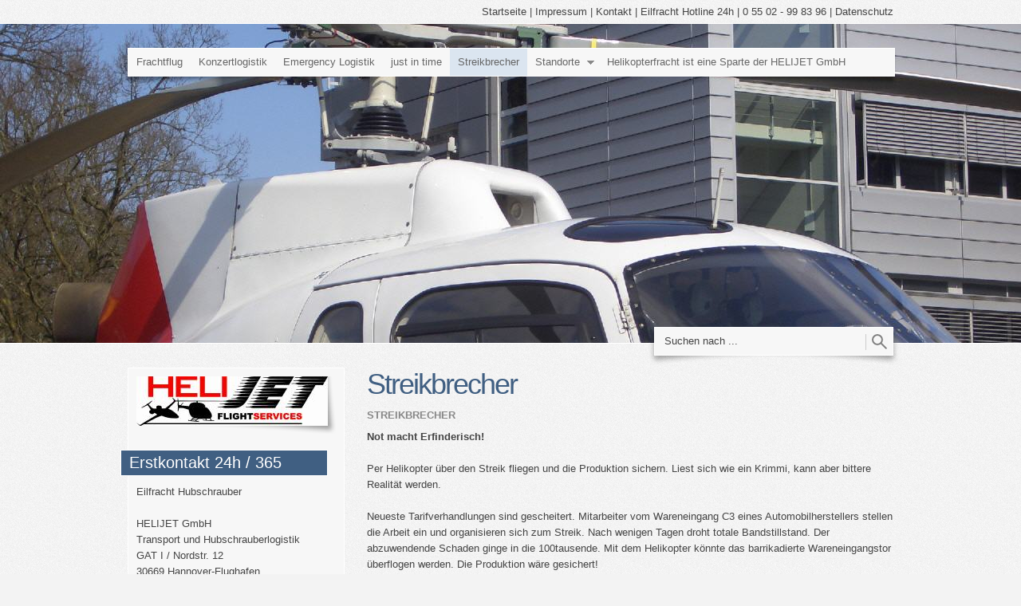

--- FILE ---
content_type: text/html
request_url: http://hubschrauberfracht.de/streikbrecher/index.html
body_size: 3639
content:
<!DOCTYPE html PUBLIC "-//W3C//DTD XHTML 1.0 Transitional//EN" "http://www.w3.org/TR/xhtml1/DTD/xhtml1-transitional.dtd">

<html xmlns="http://www.w3.org/1999/xhtml" xml:lang="de" lang="de">
<head>
<title>Eiltransporte mit dem Hubschrauber aus erster Hand</title>
<meta http-equiv="X-UA-Compatible" content="IE=EmulateIE7" />
<meta http-equiv="content-language" content="de" />
<meta http-equiv="content-type" content="text/html; charset=ISO-8859-1" />
<meta http-equiv="expires" content="0" />
<meta name="author" content="Peter Reininghaus" />
<meta name="description" content="Not macht Erfinderisch!  Per Helikopter &uuml;ber den Streik fliegen und die Produktion sichern. Liest sich wie ein Krimmi, kann aber bittere Realit&auml;t werden.  Neueste Tarifverhandlungen sind gescheiter..." />
<meta name="keywords" lang="de" content="Streikbrecher, Bandstillstand, Produktionssicherung" />
<meta name="generator" content="SIQUANDO Web 9 (#3826-9376)" />
<link rel="stylesheet" type="text/css" href="../assets/sf.css" />
<link rel="stylesheet" type="text/css" href="../assets/sd.css" />
<link rel="stylesheet" type="text/css" href="../assets/scal.css" />
<link rel="stylesheet" type="text/css" href="../assets/smn.css" />
<!--[if IE 6]><link rel="stylesheet" type="text/css" href="../assets/sie6.css" /><![endif]-->
<link rel="stylesheet" type="text/css" href="../assets/sc.css" />
<link rel="stylesheet" type="text/css" href="../assets/ssb.css" />
<script type="text/javascript" src="../assets/jq.js"></script>
<script type="text/javascript" src="../assets/jqdm.js"></script>

<style type="text/css">
#logocontainer {
	width: 100%;
	height: 400px;
	overflow: hidden;
	position: relative;
	border-top: 1px solid #ffffff;
	border-bottom: 1px solid #ffffff;
}
</style>

<script type="text/javascript">

/* <![CDATA[ */

var	logowidth;
var	logoheight;


$(document).ready(function() {
	logowidth=$('#logo').width();
	logoheight=$('#logo').height();

	reflow();
	$("#menu").dropMenu();
	
	$('#searchcriteria').focus(function() {
		if (this.value==this.defaultValue) {
			this.value='';
		};
	}).blur(function() {
		if (this.value=='') {
			this.value=this.defaultValue;
		};
	});
});

$(window).resize(function() {
	reflow();
});

$(window).load(function() {
	$('#logocontainer h1').animate({'padding-left':0},{duration:2000});
	$('#logocontainer h2').animate({'padding-left':200},{duration:2000});
});



function reflow() {
	$('#menu').css({'left': (Math.floor($('#logocontainer').width() - 20 - $('#menu').width())/2)+'px', 'visibility': 'visible'});
	$('#logocontainer h1').css({'left': (Math.floor($('#logocontainer').width() -  $('#menu').width())/2)+'px', 'visibility': 'visible'});
	$('#logocontainer h2').css({'left': (Math.floor($('#logocontainer').width() -  $('#menu').width())/2)+'px', 'visibility': 'visible'});
	
	if ($('#logo').length==0) {
		$('#searchcontainer').css({'left': 650+(Math.floor($('#logocontainer').width() - $('#menu').width())/2)+'px', 'top':'120px', 'visibility': 'visible'});
	} else {
		$('#searchcontainer').css({'left': 650+(Math.floor($('#logocontainer').width() -  $('#menu').width())/2)+'px', 'visibility': 'visible'});
	}
	
	
	var logoratio=logowidth/logoheight;
	var containerwidth=$('#logocontainer').width();
	var containerheight=$('#logocontainer').height();
	var newlogowidth;
	var newlogoheight;
	
	if (logowidth<containerwidth || logoheight<containerheight) {
		newlogowidth=containerwidth;
		newlogoheight=newlogowidth / logoratio;
	
		if (newlogoheight < containerheight) {
			newlogoheight=containerheight;
			newlogowidth=logoheight * logoratio;
		}
	} else {	
		newlogowidth=logowidth;
		newlogoheight=logoheight;
	}
	
	var newlogoleft=Math.floor((containerwidth-newlogowidth)/2);
	var newlogotop=Math.floor((containerheight-newlogoheight)/2);
	
	$('#logo').css({'width': newlogowidth+'px', 'height': newlogoheight+'px', 'left': newlogoleft+'px', 'top': newlogotop+'px', 'visibility': 'visible'});
	
}

/* ]]> */
	
</script>


</head>

<body>

<!-- $Id: google_analytics.ccml 21 2014-06-01 13:09:34Z volker $ -->
<script type="text/javascript">
//<![CDATA[

var gaJsHost = (("https:" == document.location.protocol) ? "https://ssl." : "http://www.");
document.write(unescape("%3Cscript src='" + gaJsHost + "google-analytics.com/ga.js' type='text/javascript'%3E%3C/script%3E"));

//]]>
</script>

<script type="text/javascript">
//<![CDATA[

var pageTracker = _gat._getTracker('UA-7384645-40');
pageTracker._setDomainName("none");  
pageTracker._setAllowLinker(true);
pageTracker._initData();
pageTracker._trackPageview();

//]]>
</script><div id="header">
<a href="../index.html">Startseite</a>
| <a href="../impressum.html">Impressum</a>
| <a href="../kontakt.html">Kontakt</a>
| <a href="../emergency-hotline-24h--0-55-02---99-83-96.html">Eilfracht Hotline 24h | 0 55 02 - 99 83 96</a>
| <a href="../datenschutz.html">Datenschutz</a>
</div>

<div id="logocontainer">

<img src="../images/327186a0010d68c24_eyecatcher.jpg" width="1280" height="578" id="logo" alt="" border="0"/></div>

<div id="searchcontainer">
<div id="searchbox">
	<form action="../fts.php" method="get">
	<input id="searchcriteria" value="Suchen nach ..." type="text" name="criteria" maxlength="30" />
	<input id="searchsubmit" type="image" src="../images/psearch.gif" />
	</form>
</div>
</div>	
<div id="menu">

<ul>
  <li><a  href="../frachtflug/index.html">Frachtflug</a>
    </li>
  <li><a  href="../konzertlogistik/index.html">Konzertlogistik</a>
    </li>
  <li><a  href="../emergency-logistik/index.html">Emergency Logistik</a>
    </li>
  <li><a  href="../just-in-time/index.html">just in time</a>
    </li>
  <li><a class="current" href="./index.html">Streikbrecher</a>
    </li>
  <li><a  href="../standorte/index.html">Standorte</a>
      <ul>
          <li><a  href="../standorte/hannover/index.html">Hannover</a>
      	  </li>
	      <li><a  href="../standorte/berlin/index.html">Berlin</a>
      	  </li>
	      <li><a  href="../standorte/bielefeld/index.html">Bielefeld</a>
      	  </li>
	      <li><a  href="../standorte/hamburg/index.html">Hamburg</a>
      	  </li>
	      <li><a  href="../standorte/moenchengladbach/index.html">M&ouml;nchengladbach</a>
      	  </li>
	      <li><a  href="../standorte/goettingen/index.html">G&ouml;ttingen</a>
      	  </li>
		</ul>
    </li>
  <li><a  href="http://helijet.de/flugservice/expressflug">Helikopterfracht ist eine Sparte der HELIJET GmbH</a>
    </li>
</ul>
		

</div>

<div id="maincol">

<div id="content">
<h1>Streikbrecher</h1>
<h2><a name="3271869f700e2dc1a"></a>Streikbrecher</h2>
<div class="paragraph">
<p style=""  ><b>Not macht Erfinderisch!<br/><br/></b>Per Helikopter &uuml;ber den Streik fliegen und die Produktion sichern. Liest sich wie ein Krimmi, kann aber bittere Realit&auml;t werden.<br/><br/>Neueste Tarifverhandlungen sind gescheitert. Mitarbeiter vom Wareneingang C3 eines Automobilherstellers stellen die Arbeit ein und organisieren sich zum Streik. Nach wenigen Tagen droht totale Bandstillstand. Der abzuwendende Schaden ginge in die 100tausende. Mit dem Helikopter k&ouml;nnte das barrikadierte Wareneingangstor &uuml;berflogen werden. Die Produktion w&auml;re gesichert!<br/><br/>Auch in diesem Extremfall stellt Ihnen unsere Logistik den passenen Helikopter zur Verf&uuml;gung. Von der 25 kg Kartonage &uuml;ber Plastikgranulat bis hin zur Europalette. Frachten bis zu 1.5 Tonnen k&ouml;nnen mit dem Frachthubschrauber transportiert werden.</p>
</div>
<div class="paragraph">
<hr></div>
<div class="paragraph">
<table width="100%" class="cells">

  <tr>
                            <td width="33%"  class="cell" align="left" valign="top">
		      	                  	
        	
	    	      <img src="../images/327186a1f20bd233ctable33.jpg" width="206" height="154" alt="" border="0"/>	    	
	    	    	  	  </td>
                          <td width="33%"  class="cell" align="left" valign="top">
		      	                  	
        	
	    	      <img src="../images/327186a1f20bd293etable33.jpg" width="206" height="154" alt="" border="0"/>	    	
	    	    	  	  </td>
                          <td width="34%"  class="cell" align="left" valign="top">
		      	                  	
        	
	    	      <img src="../images/327186a1f20bd2e40table34.jpg" width="212" height="159" alt="" border="0"/>	    	
	    	    	  	  </td>
    </tr>
</table>
</div>
<div class="paragraph">
<hr></div>
<p style="text-align:center;">Seit &uuml;ber 25 Jahren | Schnell, wirtschaftlich und effizient. Der Eiltransport und Frachtflug mit dem Hubschrauber in Deutschland | &Ouml;sterreich | Schweiz | Europa | © 1993 - 2018 HELIJET GmbH </p>
</div>

<div id="sidebarcontainer">
<div id="sidebar">

	
<div class="paragraph">
  
	
	
<img src="../images/logo-helijet_sbp.jpg" width="240" height="62" class="picture" alt="" border="0"/>	
</div>


	<h2>Erstkontakt 24h / 365</h2>
	
<div class="paragraph">
<p>Eilfracht Hubschrauber<br/><br/>HELIJET GmbH<br/>Transport und Hubschrauberlogistik<br/>GAT I / Nordstr. 12<br/>30669 Hannover-Flughafen<br/><br/></p></div>


	<h2>Service Hotline</h2>
	
<div class="paragraph">
<p>0 55 02 - 99 83 96 <br/><br/>E-Mail <b><br/></b><a title="" href="mailto:info@hubschrauberfracht.de" target="_blank">info@hubschrauberfracht.de</a></p></div>


	
<div class="paragraph">
<iframe width="235" height="180" src="http://www.youtube.com/embed/li1QolL19t4?feature=player_embedded" frameborder="0" allowfullscreen></iframe></div>


	
<div class="paragraph">
<!-- Go to www.addthis.com/dashboard to customize your tools -->
<script type="text/javascript" src="//s7.addthis.com/js/300/addthis_widget.js#pubid=ra-550edf6948a9c9b5" async="async"></script>
</div>


</div>
</div>

<div class="clearer"></div>
</div>

</body>
</html>


--- FILE ---
content_type: text/css
request_url: http://hubschrauberfracht.de/assets/sf.css
body_size: 109
content:
HTML, BODY, TD, INPUT, SELECT, TEXTAREA {
	font-family : Arial, Helvetica, sans-serif;
	font-size: 13px;
}

--- FILE ---
content_type: text/css
request_url: http://hubschrauberfracht.de/assets/sd.css
body_size: 2261
content:
body {
	background: #f3f3f3 url(../images/pback.gif);
	margin: 0px;
	color: #444444;
}

#logocontainer h1 {
	display: block;
	width: 960px;
	position: absolute;
	color: #ffffff;
	font-size: 60px;
	letter-spacing: -2px;
	text-shadow: #333333 3px 3px 3px;
	font-weight: normal;
	top: 270px;
	margin: 0;
	padding: 0 0 0 50px;
	visibility: hidden;
}

#logocontainer h2 {
	display: block;
	width: 760px;
	position: absolute;
	color: #ffffff;
	font-size: 30px;
	letter-spacing: -2px;
	text-shadow: #000000 3px 3px 3px;
	font-weight: normal;
	top: 330px;
	margin: 0;
	padding: 0;
	visibility: hidden;
}

img#logo {
	position: absolute;
	z-index: -2;
	visibility: hidden;
}

#header {
	margin: 0 auto;
	width: 960px;
	padding: 7px 0;
	text-align: right;
	color: #444444;
	position: relative;
}

#searchcontainer {
	position: absolute;
	left: 200px;
	top: 410px;
	width: 298px;
	height: 50px;
	padding: 0 10px 10px 10px;
	background: url(../assets/pbacks.png) no-repeat;
}

#searchbox {
	width: 298px;
	height: 34px;	
	background-color: #f7f7f7;
	border: 1px solid #ffffff;
	position: relative;
}

#searchcriteria {
	border: 0;
	outline: 0;
	background-color: #f7f7f7;
	color: #444444;
	position: absolute;
	top: 8px;
	left: 10px;
	width: 240px;
}

#searchsubmit {
	position: absolute;
	top: 8px;
	left: 264px;
}



#header a {
	text-decoration: none;
	color: #444444;
}

#header a:hover {
	text-decoration: none;
	color: #405F82;
}

#maincol {
	width: 960px;
	margin: 0 auto;
	padding: 30px 0;
}

#content {
	width: 660px;
	float: right;
}

#sidebarcontainer {
	width: 282px;
	background: url(../assets/pbacksb.png) no-repeat right bottom;
	float: left;
}

#sidebar {
	width: 250px;
	background-color: #f7f7f7;
	border: 1px solid #ffffff;
	padding: 0 10px 10px 10px;
	margin: 0 10px 10px 0;
}

.clearer {
	clear: both;
}

#trustedshops {
	margin: 20px 0;
}

#trustedshops input {
	display: block;
	width: 50px;
	height: 50px;
	float: left;
	padding: 0;
	margin: 0;
}

#trustedshops a {
	padding: 0;
	margin: 0;
	display: block;
	width: 190px;
	float: right;
	font-weight: normal !important;
	color: #444444  !important;
}

--- FILE ---
content_type: text/css
request_url: http://hubschrauberfracht.de/assets/smn.css
body_size: 2144
content:
#menu li a.more {
	background-image: url(../images/pmoredown.gif);
	background-repeat: no-repeat;
	background-position: right center;
	padding-right: 24px;
}

#menu li li a.more {
	background-image: url(../images/pmoreleft.gif);
	background-repeat: no-repeat;
	background-position: right center;
	padding-right: 10px;
}

#menu li a.more:hover {
	background-image: url(../images/pmoredownhover.gif);
}


#menu li li a.more:hover {
	background-image: url(../images/pmorelefthover.gif);
}


#menu li.right li a.more:hover {
	background-image: url(../images/pmorerighthover.gif);
}

#menu li.right li a.more {
	background-image: url(../images/pmoreright.gif);
}


#menu {
	background: url(../assets/pbackn.png);
	width: 960px;
	height: 36px;
	padding: 10px;
	display: block;
	position: absolute;
	top: 50px;
	left: 10px;
	visibility: hidden;
	z-index: 200;
}

#menu ul {
	height: 34px;
	background-color: #f7f7f7;
	border: 1px solid #ffffff;
	width: 960px;
	margin: 0;
	padding: 0;
	list-style: none;
}

#menu li {
	float: left;
	position: relative;
}

#menu li a {
	padding: 8px 10px;
	background-color: #f7f7f7;
	display: block;
	text-decoration: none;
	color: #666666;
	outline: none;
	line-height: 18px;
}

#menu li li a {
	width: 180px;
}

#menu li a:hover {
	background-color: #405F82 !important;	
	color: #ffffff;
}

#menu li a.current {
	background-color: #DBE5F0;
}


#menu li ul {
	position: absolute;
	top: -9999px;
	left: -1px;
	width: 200px;
	height: auto;
	background-color: #f7f7f7;
	border-left: 1px solid #ffffff;
	border-right: 1px solid #ffffff;
	border-bottom: 1px solid #ffffff;
	border-top: none;
	-moz-box-shadow: 2px 2px 2px;
	-webkit-box-shadow: 2px 2px 2px;
	box-shadow: 2px 2px 2px;
}

#menu li li ul {
	border: 1px solid #ffffff;
}

#menu li li {
	width: 200px;
}

#menu li.sel {
	visibility:	inherit;
}

#menu li.hover ul {
	top: 100%;
}

#menu li li ul,
#menu li.hover li ul {
	top: -9999px;
	left: 200px;
}

#menu li.right li ul {
	left: -202px;
}

#menu li.hover li.hover ul {
	top: 0;
}

--- FILE ---
content_type: text/css
request_url: http://hubschrauberfracht.de/assets/ssb.css
body_size: 913
content:
/* Sidebar-Elemente */

#sidebar h2 {
	margin: 10px 10px 10px -20px;
	background-color: #405F82;
	border: 1px solid #ffffff;
	color: #ffffff;
	padding: 4px 10px;
	font-size: 150%;
	font-weight: normal;
	display: block;
}

#sidebar h2 a {
	color: #ffffff !important;
}

#sidebar p {
	line-height: 160%;
	padding: 0;
	margin: 0 0 10px 0;
}

#sidebar div.paragraph {
	padding: 0;
	margin: 10px 0 20px 0;
}

#sidebar a {
	text-decoration: none;
	font-weight : bold;
	color: #405F82;
}

#sidebar a:hover {
	text-decoration: underline;
}

/* Liste */

#sidebar ul {
	list-style: none;
	padding: 0px;
	margin: 6px 0px 6px 10px;
}

#sidebar li {
	padding: 2px 0px 2px 16px;
	background: url(../images/pbull.gif) no-repeat top left;
}

/* Picture */

#sidebar img.picture {
	padding: 0 10px 10px 0;
	background: url(../assets/pbacksb.png) no-repeat right bottom;
}
